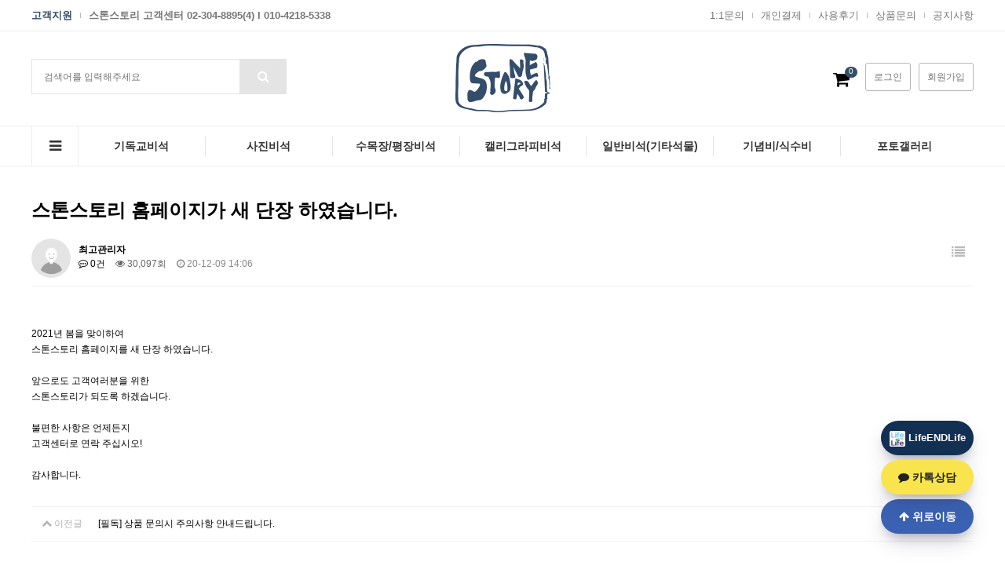

--- FILE ---
content_type: text/html; charset=utf-8
request_url: http://shoptp8.maxidc.net/bbs/board.php?bo_table=notice&wr_id=1
body_size: 10237
content:
<!doctype html>
<html lang="ko">
<head>
<meta charset="utf-8">
<script type="text/javascript" src="https://wcs.naver.net/wcslog.js"></script>
<script type="text/javascript">
    if(!wcs_add) var wcs_add = {};
    wcs_add["wa"] = "s_1f0c8a9ef41f";
    wcs.inflow("stonestory.co.kr");
</script>
<meta http-equiv="imagetoolbar" content="no">
<meta http-equiv="X-UA-Compatible" content="IE=edge">
<title>스톤스토리 홈페이지가 새 단장 하였습니다. > 공지사항 | 스톤스토리</title>

<link rel="stylesheet" href="http://shoptp8.maxidc.net/theme/basic/css/default_shop.css?ver=191202">
<link rel="stylesheet" href="http://shoptp8.maxidc.net/js/font-awesome/css/font-awesome.min.css?ver=191202">
<link rel="stylesheet" href="http://shoptp8.maxidc.net/js/owlcarousel/owl.carousel.css?ver=191202">
<link rel="stylesheet" href="http://shoptp8.maxidc.net/theme/basic/skin/outlogin/shop_side/style.css?ver=191202">
<link rel="stylesheet" href="http://shoptp8.maxidc.net/theme/basic/skin/shop/basic/style.css?ver=191202">
<link rel="stylesheet" href="http://shoptp8.maxidc.net/skin/board/basic/style.css?ver=191202">
<link rel="stylesheet" href="http://shoptp8.maxidc.net/theme/basic/skin/latest/notice/style.css?ver=191202">
<!--[if lte IE 8]>
<script src="http://shoptp8.maxidc.net/js/html5.js"></script>
<![endif]-->
<script>
// 자바스크립트에서 사용하는 전역변수 선언
var g5_url       = "http://shoptp8.maxidc.net";
var g5_bbs_url   = "http://shoptp8.maxidc.net/bbs";
var g5_is_member = "";
var g5_is_admin  = "";
var g5_is_mobile = "";
var g5_bo_table  = "notice";
var g5_sca       = "";
var g5_editor    = "";
var g5_cookie_domain = "";
var g5_theme_shop_url = "http://shoptp8.maxidc.net/theme/basic/shop";
var g5_shop_url = "http://shoptp8.maxidc.net/shop";
</script>
<script src="http://shoptp8.maxidc.net/js/jquery-1.12.4.min.js?ver=191202"></script>
<script src="http://shoptp8.maxidc.net/js/jquery-migrate-1.4.1.min.js?ver=191202"></script>
<script src="http://shoptp8.maxidc.net/js/jquery.shop.menu.js?ver=191202"></script>
<script src="http://shoptp8.maxidc.net/js/common.js?ver=191202"></script>
<script src="http://shoptp8.maxidc.net/js/wrest.js?ver=191202"></script>
<script src="http://shoptp8.maxidc.net/js/placeholders.min.js?ver=191202"></script>
<script src="http://shoptp8.maxidc.net/js/owlcarousel/owl.carousel.min.js?ver=191202"></script>
<script src="http://shoptp8.maxidc.net/js/jquery.bxslider.js?ver=191202"></script>
</head>
<body>

<meta name="viewport" content="width=device-width, initial-scale=1">
	<link rel="stylesheet" type="text/css" href="http://shoptp8.maxidc.net/css/style_responsive_teb.css" media="screen and (max-width:1099px)"> 
	<link rel="stylesheet" type="text/css" href="http://shoptp8.maxidc.net/css/style_responsive.css" media="screen and (max-width:768px)"> 

<script src="http://shoptp8.maxidc.net/js/swiper.js"></script>
<script src="http://shoptp8.maxidc.net/js/swiper.min.js"></script>
<!--<link rel="stylesheet" type="text/css" href="http://shoptp8.maxidc.net/css/swiper.css" media="all">-->
<link rel="stylesheet" type="text/css" href="http://shoptp8.maxidc.net/css/swiper.min.css" media="all">
<link rel="stylesheet" type="text/css" href="http://shoptp8.maxidc.net/css/jquery.bxslider.css" media="all">

<!-- 상단 시작 { -->
<div id="hd">
    <h1 id="hd_h1">스톤스토리 홈페이지가 새 단장 하였습니다. > 공지사항</h1>
    <div id="skip_to_container"><a href="#container">본문 바로가기</a></div>

         
	 <div class="topBar">
		<img src="/img/top_ban.png" alt="" />
	 </div>
	<div id="tnb">
    	<div class="inner">
			
    		<ul id="hd_define">
    			<li><a href="http://shoptp8.maxidc.net/">고객지원</a></li>
    			<li class="active"><a href="http://shoptp8.maxidc.net/shop/">스톤스토리 고객센터 02-304-8895(4) I 010-4218-5338</a></li>
    		</ul>
			<ul id="hd_qnb">
	           <!-- <li><a href="http://shoptp8.maxidc.net/bbs/faq.php">FAQ</a></li> -->
	            <li><a href="http://shoptp8.maxidc.net/bbs/qalist.php">1:1문의</a></li>
	            <!--<li><a href="http://shoptp8.maxidc.net/bbs/board.php?bo_table=gallery">포토갤러리</a></li>-->
	            <li><a href="http://shoptp8.maxidc.net/shop/personalpay.php">개인결제</a></li>
	            <li><a href="http://shoptp8.maxidc.net/shop/itemuselist.php">사용후기</a></li> 
	            <li><a href="http://shoptp8.maxidc.net/shop/itemqalist.php">상품문의</a></li>
				<li class="bd"><a href="http://shoptp8.maxidc.net/bbs/board.php?bo_table=notice">공지사항</a></li>
	        </ul>
		</div>
	</div>
	
	
    <div id="hd_wrapper">
      
		
		<div class="hd_sch_wr">
	        <fieldset id="hd_sch">
	            <legend>쇼핑몰 전체검색</legend>
	            <form name="frmsearch1" action="http://shoptp8.maxidc.net/shop/search.php" onsubmit="return search_submit(this);">
	            <label for="sch_str" class="sound_only">검색어<strong class="sound_only"> 필수</strong></label>
	            <input type="text" style="color:#000"name="q" value="" id="sch_str" required placeholder="검색어를 입력해주세요">
	            <button type="submit" id="sch_submit" value="검색"><i class="fa fa-search" aria-hidden="true"></i><span class="sound_only">검색</span></button>
	            </form>
	            <script>
	            function search_submit(f) {
	                if (f.q.value.length < 2) {
	                    alert("검색어는 두글자 이상 입력하십시오.");
	                    f.q.select();
	                    f.q.focus();
	                    return false;
	                }
	                return true;
	            }
	            </script>
	        </fieldset>
		</div>
        <!-- 쇼핑몰 배너 시작 { -->
                <!-- } 쇼핑몰 배너 끝 -->
		 <div id="m_nav">
				<ul>
					<li id="mquick"><i class="fa fa-bars" aria-hidden="true"></i> </li>
				</ul>
		</div> 
		
		
			<div class="m_q">
				<div class="m_close"><</div>
				<div class="m_menu">
					<div class="seid_cat">
						<div class="logo_mbox">
							<img src="/data/common/logo_img" alt="" /> <p>스톤스토리</p>
						</div>
						<ul>
							<li class="seid_cat_avitv" title="로그인" onclick="location.href='/bbs/login.php'">로그인</li>
							<li onclick="location.href='/bbs/register.php'" title="회원가입">회원가입</li>
						</ul>
					</div>
					<p class="navcat"><img src="/img/bsimg.png" alt="" /> 카테고리</p>
					<ul class="hd_menu2">
												<li class="m_depth" title="기독교비석" onclick="location.href='/shop/list.php?ca_id=70'"><a href="/shop/list.php?ca_id=70" target="_self" class="">기독교비석</a> <!--<p>VIEW</p>--></li>
												<li class="m_depth" title="사진비석" onclick="location.href='/shop/list.php?ca_id=10'"><a href="/shop/list.php?ca_id=10" target="_self" class="">사진비석</a> <!--<p>VIEW</p>--></li>
												<li class="m_depth" title="수목장/평장비석" onclick="location.href='/shop/list.php?ca_id=20'"><a href="/shop/list.php?ca_id=20" target="_self" class="">수목장/평장비석</a> <!--<p>VIEW</p>--></li>
												<li class="m_depth" title="캘리그라피비석" onclick="location.href='/shop/list.php?ca_id=60'"><a href="/shop/list.php?ca_id=60" target="_self" class="">캘리그라피비석</a> <!--<p>VIEW</p>--></li>
												<li class="m_depth" title="일반비석(기타석물)" onclick="location.href='/shop/list.php?ca_id=40'"><a href="/shop/list.php?ca_id=40" target="_self" class="">일반비석(기타석물)</a> <!--<p>VIEW</p>--></li>
												<li class="m_depth" title="기념비/식수비" onclick="location.href='/shop/list.php?ca_id=50'"><a href="/shop/list.php?ca_id=50" target="_self" class="">기념비/식수비</a> <!--<p>VIEW</p>--></li>
												<li class="m_depth" title="포토갤러리" onclick="location.href='/bbs/board.php?bo_table=gallery'"><a href="/bbs/board.php?bo_table=gallery" target="_self" class="">포토갤러리</a> <!--<p>VIEW</p>--></li>
											</ul>
					<ul class="hd_menu4">
						<li class="m_depth2" onclick="location.href='/bbs/board.php?bo_table=notice'">마이페이지</li>
						<li class="m_depth2" onclick="location.href='/bbs/board.php?bo_table=qa'">나의쇼핑</li>
						<li class="m_depth2" onclick="location.href='/bbs/board.php?bo_table=notice'">공지사항</li>
						<li class="m_depth2" onclick="location.href='/bbs/board.php?bo_table=gallery'">포토갤러리</li>
						<li class="m_depth2" onclick="location.href='http://shoptp8.maxidc.net/shop/itemuselist.php'">상품문의</li>
						<li class="m_depth2" onclick="location.href='http://shoptp8.maxidc.net/shop/itemuselist.php'">사용후기</li>
					</ul>
					
				</div>
			</div>
		<div class="m_bg"></div>
		
		<script>
			$(document).ready(function(){
				$('#mquick').on('click', function(){
					$('.m_bg').show(); 
					$('.m_q').animate({
						left:0
					});  
				});
				$('.m_close').on('click', function(){
					$('.m_bg').hide(); 
					$('.m_q').animate({
						left: '-' + 200 + '%'
								});  
				});
			});
			$('.m_bg').on('click', function(){
					$('.m_bg').hide(); 
					$('.m_q').animate({
						left: '-' + 200 + '%'
								});  
				});
			$('#dep1').click(function(){
				$('.hd_menu2').show();
				$('.hd_menu3').hide();
				$('#dep1').addClass('seid_cat_avitv');
				$('#dep2').removeClass('seid_cat_avitv');
			});
			$('#dep2').click(function(){
				$('.hd_menu3').show();
				$('.hd_menu2').hide();
				$('#dep2').addClass('seid_cat_avitv');
				$('#dep1').removeClass('seid_cat_avitv');
			});
		</script>
		
          <div id="logo">
        	<a href="http://shoptp8.maxidc.net/shop/"><img src="http://shoptp8.maxidc.net/data/common/logo_img" alt="스톤스토리"></a>
			<p>스톤스토리</p>
		</div>
		
        <ul class="hd_login">     
            				<li class="sch_cart" id="click_sch"><a href="#"><i class="fa fa-search" aria-hidden="true"></i><span class="sound_only">검색</span></a></li>
				<li class="shop_cart"><a href="http://shoptp8.maxidc.net/shop/cart.php"><i class="fa fa-shopping-cart" aria-hidden="true"></i><span class="sound_only">장바구니</span><span class="count">0</span></a></li>
            <li class="login"><a href="http://shoptp8.maxidc.net/bbs/login.php?url=%2Fbbs%2Fboard.php%3Fbo_table%3Dnotice%26wr_id%3D1">로그인</a></li>
            <li class="login pcjoin"><a href="http://shoptp8.maxidc.net/bbs/register.php?url=%2Fbbs%2Fboard.php%3Fbo_table%3Dnotice%26wr_id%3D1">회원가입</a></li>
                    </ul>
    </div>
	<script>
$( document ).ready( function() {
        $( '#click_sch' ).click( function() {
          $( '.mobile_sch' ).toggle();
        } );
      } );
	  

	</script>

	<div class="mobile_sch">
				<div class="ms">
	        <fieldset id="hd_sch">
	            <legend>쇼핑몰 전체검색</legend>
	            <form name="frmsearch1" action="http://shoptp8.maxidc.net/shop/search.php" onsubmit="return search_submit(this);">
	            <label for="sch_str" class="sound_only">검색어<strong class="sound_only"> 필수</strong></label>
	            <input type="text" name="q" value="" id="sch_str_m" required placeholder="검색어를 입력해주세요">
	            <button type="submit" id="sch_submit_m" value="검색"><i class="fa fa-search" aria-hidden="true"></i><span class="sound_only">검색</span></button>
	            </form>
	            <script>
	            function search_submit(f) {
	                if (f.q.value.length < 2) {
	                    alert("검색어는 두글자 이상 입력하십시오.");
	                    f.q.select();
	                    f.q.focus();
	                    return false;
	                }
	                return true;
	            }
	            </script>
	        </fieldset>
		</div>
	</div>
	
	<div class="mobile_quick">
		<table>
			<tr>
				<td onclick="location.href='/shop/list.php?ca_id=70'" title="기독교비석">기독교비석</td>
				<td onclick="location.href='/shop/list.php?ca_id=10'" title="사진비석">사진비석</td>
				<td onclick="location.href='/shop/list.php?ca_id=20'" title="수목장/평장비석">수목장/평장비석</td>
            </tr>
            <tr>
                <td onclick="location.href='/shop/list.php?ca_id=60'" title="캘리그라피비석">캘리그라피비석</td>
				<td onclick="location.href='/shop/list.php?ca_id=40'" title="일반비석(기타석물)">일반비석(기타석물)</td>
				<td onclick="location.href='/shop/list.php?ca_id=50'" title="기념비/식수비">기념비/식수비</td>
            </tr>
            <tr>
				<td onclick="location.href='/shop/list.php?ca_id=80'" title="캐릭터비석">캐릭터비석</td>
				<td onclick="location.href='/bbs/board.php?bo_table=gallery'" title="포토갤러리">포토갤러리</td>
			</tr>
		</table>
	</div>
    <div id="hd_menu">
		<div class="menu_in">
			<button type="button" id="menu_open"><i class="fa fa-bars" aria-hidden="true"></i> </button>
			<div id="category">
	<h2>전체메뉴</h2>
    <ul class="cate">
        <li class="cate_li_1">
            <a href="http://shoptp8.maxidc.net/shop/list.php?ca_id=70" class="cate_li_1_a">기독교비석</a>
                    </li>
            <li class="cate_li_1">
            <a href="http://shoptp8.maxidc.net/shop/list.php?ca_id=10" class="cate_li_1_a">사진비석</a>
            <ul class="sub_cate sub_cate1">
                <li class="cate_li_2">
                    <a href="http://shoptp8.maxidc.net/shop/list.php?ca_id=1010">수작업(타공방식)</a>
                </li>
                            <li class="cate_li_2">
                    <a href="http://shoptp8.maxidc.net/shop/list.php?ca_id=1020">포토메탈형</a>
                </li>
            </ul>
        </li>
            <li class="cate_li_1">
            <a href="http://shoptp8.maxidc.net/shop/list.php?ca_id=20" class="cate_li_1_a">수목장/평장비석</a>
            <ul class="sub_cate sub_cate1">
                <li class="cate_li_2">
                    <a href="http://shoptp8.maxidc.net/shop/list.php?ca_id=2010">평장비석(와비형)</a>
                </li>
                            <li class="cate_li_2">
                    <a href="http://shoptp8.maxidc.net/shop/list.php?ca_id=2020">평장비석(판재형)</a>
                </li>
                            <li class="cate_li_2">
                    <a href="http://shoptp8.maxidc.net/shop/list.php?ca_id=2030">평비석(평평한형)</a>
                </li>
            </ul>
        </li>
            <li class="cate_li_1">
            <a href="http://shoptp8.maxidc.net/shop/list.php?ca_id=60" class="cate_li_1_a">캘리그라피비석</a>
            <ul class="sub_cate sub_cate1">
                <li class="cate_li_2">
                    <a href="http://shoptp8.maxidc.net/shop/list.php?ca_id=6010">캘리그라피비석</a>
                </li>
            </ul>
        </li>
            <li class="cate_li_1">
            <a href="http://shoptp8.maxidc.net/shop/list.php?ca_id=40" class="cate_li_1_a">일반비석(기타석물)</a>
            <ul class="sub_cate sub_cate1">
                <li class="cate_li_2">
                    <a href="http://shoptp8.maxidc.net/shop/list.php?ca_id=4010">피와비/표석</a>
                </li>
                            <li class="cate_li_2">
                    <a href="http://shoptp8.maxidc.net/shop/list.php?ca_id=4020">둘레석(가족묘)</a>
                </li>
                            <li class="cate_li_2">
                    <a href="http://shoptp8.maxidc.net/shop/list.php?ca_id=4030">유골함/위패/화병</a>
                </li>
                            <li class="cate_li_2">
                    <a href="http://shoptp8.maxidc.net/shop/list.php?ca_id=4040">간판/현판</a>
                </li>
                            <li class="cate_li_2">
                    <a href="http://shoptp8.maxidc.net/shop/list.php?ca_id=4050">헌화석(상석)</a>
                </li>
            </ul>
        </li>
            <li class="cate_li_1">
            <a href="http://shoptp8.maxidc.net/shop/list.php?ca_id=50" class="cate_li_1_a">기념비/식수비</a>
            <ul class="sub_cate sub_cate1">
                <li class="cate_li_2">
                    <a href="http://shoptp8.maxidc.net/shop/list.php?ca_id=5010">기념비/식수비</a>
                </li>
            </ul>
        </li>
            <li class="cate_li_1">
            <a href="http://shoptp8.maxidc.net/shop/list.php?ca_id=80" class="cate_li_1_a">캐릭터비석</a>
                    </li>
    </ul>
    <button type="button" class="close_btn"><i class="fa fa-times" aria-hidden="true"></i><span class="sound_only">카테고리 닫기</span></button>
</div>
<div id="category_all_bg"></div>
<script>
$(function (){
    var $category = $("#category");

    $("#menu_open").on("click", function() {
        $category.css("display","block");
        $("#category_all_bg").css("display","block");
    });

    $("#category .close_btn, #category_all_bg").on("click", function(){
        $category.css("display","none");
		$("#category_all_bg").css("display","none");
    });
});
$(document).mouseup(function (e){
	var container = $("#category");
	if( container.has(e.target).length === 0)
	container.hide();
});
</script>
			<ul class="hd_menu">
			
								<li class="depth1Set" title="기독교비석"><a href="/shop/list.php?ca_id=70" target="_self" class="">기독교비석</a></li>
								<li class="depth1Set" title="사진비석"><a href="/shop/list.php?ca_id=10" target="_self" class="">사진비석</a></li>
								<li class="depth1Set" title="수목장/평장비석"><a href="/shop/list.php?ca_id=20" target="_self" class="">수목장/평장비석</a></li>
								<li class="depth1Set" title="캘리그라피비석"><a href="/shop/list.php?ca_id=60" target="_self" class="">캘리그라피비석</a></li>
								<li class="depth1Set" title="일반비석(기타석물)"><a href="/shop/list.php?ca_id=40" target="_self" class="">일반비석(기타석물)</a></li>
								<li class="depth1Set" title="기념비/식수비"><a href="/shop/list.php?ca_id=50" target="_self" class="">기념비/식수비</a></li>
								<li class="depth1Set" title="포토갤러리"><a href="/bbs/board.php?bo_table=gallery" target="_self" class="">포토갤러리</a></li>
							</ul>
		</div> 
    </div> 
</div>
<!-- } 상단 끝 -->
<style>
      .jbFixed {
        position: fixed !important;
        top: 0px;
		    z-index: 999;
			background: #fff;
      }
    </style>
<script>
	$( document ).ready( function() {
        var jbOffset = $( '#hd_menu' ).offset();
        $( window ).scroll( function() {
          if ( $( document ).scrollTop() > jbOffset.top ) {
            $( '#hd_menu' ).addClass( 'jbFixed' );
          }
          else {
            $( '#hd_menu' ).removeClass( 'jbFixed' );
          }
        });
      } );
</script>

<div id="side_menu">
	<ul id="quick">
		<li><button class="btn_sm_cl1 btn_sm"><i class="fa fa-user-o" aria-hidden="true"></i><span class="qk_tit">마이메뉴</span></button></li>
		<li><button class="btn_sm_cl2 btn_sm"><i class="fa fa-archive" aria-hidden="true"></i><span class="qk_tit">오늘 본 상품</span></button></li>
		<li><button class="btn_sm_cl3 btn_sm"><i class="fa fa-shopping-cart" aria-hidden="true"></i><span class="qk_tit">장바구니</span></button></li>
		<li><button class="btn_sm_cl4 btn_sm"><i class="fa fa-heart-o" aria-hidden="true"></i><span class="qk_tit">위시리스트</span></button></li>
    </ul>
    <button type="button" id="top_btn"><i class="fa fa-arrow-up" aria-hidden="true"></i><span class="sound_only">상단으로</span></button>
    <div id="tabs_con">
	    <div class="side_mn_wr1 qk_con">
	    	<div class="qk_con_wr">
	    		
<!-- 로그인 전 아웃로그인 시작 { -->
<section id="s_ol_before" class="s_ol">
	<div id="s_ol_be_cate">
    	<h2><span class="sound_only">회원</span>로그인</h2>
    	<a href="http://shoptp8.maxidc.net/bbs/register.php" class="join">회원가입</a>
    </div>
    <form name="foutlogin" action="http://shoptp8.maxidc.net/bbs/login_check.php" onsubmit="return fhead_submit(this);" method="post" autocomplete="off">
    <fieldset>
        <div class="ol_wr">
            <input type="hidden" name="url" value="%2Fbbs%2Fboard.php%3Fbo_table%3Dnotice%26wr_id%3D1">
            <label for="ol_id" id="ol_idlabel" class="sound_only">회원아이디<strong>필수</strong></label>
            <input type="text" id="ol_id" name="mb_id" required maxlength="20" placeholder="아이디">
            <label for="ol_pw" id="ol_pwlabel" class="sound_only">비밀번호<strong>필수</strong></label>
            <input type="password" name="mb_password" id="ol_pw" required maxlength="20" placeholder="비밀번호">
            <input type="submit" id="ol_submit" value="로그인" class="btn_b02">
        </div>
        <div class="ol_auto_wr"> 
            <div id="ol_auto" class="chk_box">
                <input type="checkbox" name="auto_login" value="1" id="auto_login" class="selec_chk">
                <label for="auto_login" id="auto_login_label"><span></span>자동로그인</label>
            </div>
            <div id="ol_svc">
                <a href="http://shoptp8.maxidc.net/bbs/password_lost.php" id="ol_password_lost">정보찾기</a>
            </div>
        </div>
        
    </fieldset>
    </form>
</section>

<script>
$omi = $('#ol_id');
$omp = $('#ol_pw');
$omi_label = $('#ol_idlabel');
$omi_label.addClass('ol_idlabel');
$omp_label = $('#ol_pwlabel');
$omp_label.addClass('ol_pwlabel');

$(function() {

    $("#auto_login").click(function(){
        if ($(this).is(":checked")) {
            if(!confirm("자동로그인을 사용하시면 다음부터 회원아이디와 비밀번호를 입력하실 필요가 없습니다.\n\n공공장소에서는 개인정보가 유출될 수 있으니 사용을 자제하여 주십시오.\n\n자동로그인을 사용하시겠습니까?"))
                return false;
        }
    });
});

function fhead_submit(f)
{
    return true;
}
</script>
<!-- } 로그인 전 아웃로그인 끝 -->
		        <ul class="side_tnb">
		        						<li><a href="http://shoptp8.maxidc.net/shop/orderinquiry.php">주문내역</a></li>
					<li><a href="http://shoptp8.maxidc.net/bbs/faq.php">FAQ</a></li>
		            <li><a href="http://shoptp8.maxidc.net/bbs/qalist.php">1:1문의</a></li>
		            <li><a href="http://shoptp8.maxidc.net/shop/personalpay.php">개인결제</a></li>
		            <li><a href="http://shoptp8.maxidc.net/shop/itemuselist.php">사용후기</a></li>
		            <li><a href="http://shoptp8.maxidc.net/shop/itemqalist.php">상품문의</a></li>
		            <li><a href="http://shoptp8.maxidc.net/shop/couponzone.php">쿠폰존</a></li>
		        </ul>
	        		    		<button type="button" class="con_close"><i class="fa fa-times-circle" aria-hidden="true"></i><span class="sound_only">나의정보 닫기</span></button>
	    	</div>
	    </div>
	    <div class="side_mn_wr2 qk_con">
	    	<div class="qk_con_wr">
	        	
<!-- 오늘 본 상품 시작 { -->
<div id="stv">
    <h2 class="s_h2">오늘 본 상품 <span>0</span></h2>

    
    <p class="li_empty">없음</p>

    </div>

<script src="http://shoptp8.maxidc.net/js/scroll_oldie.js"></script>
<!-- } 오늘 본 상품 끝 -->	    		<button type="button" class="con_close"><i class="fa fa-times-circle" aria-hidden="true"></i><span class="sound_only">오늘 본 상품 닫기</span></button>
	    	</div>
	    </div>
	    <div class="side_mn_wr3 qk_con">
	    	<div class="qk_con_wr">
	        	
<!-- 장바구니 간략 보기 시작 { -->
<aside id="sbsk" class="sbsk">
    <h2 class="s_h2">장바구니 <span class="cart-count">0</span></h2>
    <form name="skin_frmcartlist" id="skin_sod_bsk_list" method="post" action="http://shoptp8.maxidc.net/shop/cartupdate.php">
    <ul>
    <li class="li_empty">장바구니 상품 없음</li>
    </ul>
        <a href="http://shoptp8.maxidc.net/shop/cart.php" class="go_cart">전체보기</a>
    </form>
</aside>
<script>
jQuery(function ($) {
    $("#sbsk").on("click", ".cart_del", function(e) {
        e.preventDefault();

        var it_id = $(this).data("it_id");
        var $wrap = $(this).closest("li");

        $.ajax({
            url: g5_theme_shop_url+"/ajax.action.php",
            type: "POST",
            data: {
                "it_id" : it_id,
                "action" : "cart_delete"
            },
            dataType: "json",
            async: true,
            cache: false,
            success: function(data, textStatus) {
                if(data.error != "") {
                    alert(data.error);
                    return false;
                }

                $wrap.remove();
            }
        });
    });
});
</script>
<!-- } 장바구니 간략 보기 끝 -->

	    		<button type="button" class="con_close"><i class="fa fa-times-circle" aria-hidden="true"></i><span class="sound_only">장바구니 닫기</span></button>
	    	</div>
	    </div>
	    <div class="side_mn_wr4 qk_con">
	    	<div class="qk_con_wr">
	        	
<!-- 위시리스트 간략 보기 시작 { -->
<aside id="wish" class="side-wish">
    <h2 class="s_h2">위시리스트 <span>0</span></h2>
    <ul>
    <li class="li_empty">위시리스트 없음</li>
    </ul>
</aside>
<!-- } 위시리스트 간략 보기 끝 -->
	    		<button type="button" class="con_close"><i class="fa fa-times-circle" aria-hidden="true"></i><span class="sound_only">위시리스트 닫기</span></button>
	    	</div>
	    </div>
    </div>
</div>
<script>
jQuery(function ($){
	$(".btn_member_mn").on("click", function() {
        $(".member_mn").toggle();
        $(".btn_member_mn").toggleClass("btn_member_mn_on");
    });
    
    var active_class = "btn_sm_on",
        side_btn_el = "#quick .btn_sm",
        quick_container = ".qk_con";

    $(document).on("click", side_btn_el, function(e){
        e.preventDefault();

        var $this = $(this);
        
        if (!$this.hasClass(active_class)) {
            $(side_btn_el).removeClass(active_class);
            $this.addClass(active_class);
        }

        if( $this.hasClass("btn_sm_cl1") ){
            $(".side_mn_wr1").show();
        } else if( $this.hasClass("btn_sm_cl2") ){
            $(".side_mn_wr2").show();
        } else if( $this.hasClass("btn_sm_cl3") ){
            $(".side_mn_wr3").show();
        } else if( $this.hasClass("btn_sm_cl4") ){
            $(".side_mn_wr4").show();
        }
    }).on("click", ".con_close", function(e){
        $(quick_container).hide();
        $(side_btn_el).removeClass(active_class);
    });

    $(document).mouseup(function (e){
        var container = $(quick_container),
            mn_container = $(".shop_login");
        if( container.has(e.target).length === 0){
            container.hide();
            $(side_btn_el).removeClass(active_class);
        }
        if( mn_container.has(e.target).length === 0){
            $(".member_mn").hide();
            $(".btn_member_mn").removeClass("btn_member_mn_on");
        }
    });

    $("#top_btn").on("click", function() {
        $("html, body").animate({scrollTop:0}, '500');
        return false;
    });
});
</script>
<!-- 전체 콘텐츠 시작 { -->
<div id="wrapper" class="is_community">
<div id="container">

<script src="http://shoptp8.maxidc.net/js/viewimageresize.js"></script>

<!-- 게시물 읽기 시작 { -->

<article id="bo_v" style="width:100%">
    <header>
        <h2 id="bo_v_title">
                        <span class="bo_v_tit">
            스톤스토리 홈페이지가 새 단장 하였습니다.</span>
        </h2>
    </header>

    <section id="bo_v_info">
        <h2>페이지 정보</h2>
        <div class="profile_info">
        	<div class="pf_img"><img src="http://shoptp8.maxidc.net/img/no_profile.gif" alt="profile_image"></div>
        	<div class="profile_info_ct">
        		<span class="sound_only">작성자</span> <strong><span class="sv_member">최고관리자</span></strong><br>
       		 	<span class="sound_only">댓글</span><strong><a href="#bo_vc"> <i class="fa fa-commenting-o" aria-hidden="true"></i> 0건</a></strong>
        		<span class="sound_only">조회</span><strong><i class="fa fa-eye" aria-hidden="true"></i> 30,097회</strong>
        		<strong class="if_date"><span class="sound_only">작성일</span><i class="fa fa-clock-o" aria-hidden="true"></i> 20-12-09 14:06</strong>
    		</div>
    	</div>

    	<!-- 게시물 상단 버튼 시작 { -->
	    <div id="bo_v_top">
	        
	        <ul class="btn_bo_user bo_v_com">
				<li><a href="http://shoptp8.maxidc.net/bbs/board.php?bo_table=notice" class="btn_b01 btn" title="목록"><i class="fa fa-list" aria-hidden="true"></i><span class="sound_only">목록</span></a></li>
	            	            	        		        </ul>
	        <script>

            jQuery(function($){
                // 게시판 보기 버튼 옵션
				$(".btn_more_opt.is_view_btn").on("click", function(e) {
                    e.stopPropagation();
				    $(".more_opt.is_view_btn").toggle();
				})
;
                $(document).on("click", function (e) {
                    if(!$(e.target).closest('.is_view_btn').length) {
                        $(".more_opt.is_view_btn").hide();
                    }
                });
            });
            </script>
	        	    </div>
	    <!-- } 게시물 상단 버튼 끝 -->
    </section>

    <section id="bo_v_atc">
        <h2 id="bo_v_atc_title">본문</h2>
        <div id="bo_v_share">
        		        	    </div>

        <div id="bo_v_img">
</div>

        <!-- 본문 내용 시작 { -->
        <div id="bo_v_con">2021년 봄을 맞이하여<br/>스톤스토리 홈페이지를 새 단장 하였습니다.<br/><br/>앞으로도 고객여러분을 위한<br/>스톤스토리가 되도록 하겠습니다.<br/><br/>불편한 사항은 언제든지<br/>고객센터로 연락 주십시오!<br/><br/>감사합니다.</div>
                <!-- } 본문 내용 끝 -->

        

        <!--  추천 비추천 시작 { -->
                <!-- }  추천 비추천 끝 -->
    </section>

    
    
        
        <ul class="bo_v_nb">
        <li class="btn_prv"><span class="nb_tit"><i class="fa fa-chevron-up" aria-hidden="true"></i> 이전글</span><a href="http://shoptp8.maxidc.net/bbs/board.php?bo_table=notice&amp;wr_id=6">[필독] 상품 문의시 주의사항 안내드립니다.</a> <span class="nb_date">21.03.04</span></li>            </ul>
    
    
<script>
// 글자수 제한
var char_min = parseInt(0); // 최소
var char_max = parseInt(0); // 최대
</script>
<button type="button" class="cmt_btn"><span class="total"><b>댓글</b> 0</span><span class="cmt_more"></span></button>
<!-- 댓글 시작 { -->
<section id="bo_vc">
    <h2>댓글목록</h2>
        <p id="bo_vc_empty">등록된 댓글이 없습니다.</p>
</section>
<!-- } 댓글 끝 -->

<!-- } 댓글 쓰기 끝 -->
<script>
jQuery(function($) {            
    //댓글열기
    $(".cmt_btn").click(function(e){
        e.preventDefault();
        $(this).toggleClass("cmt_btn_op");
        $("#bo_vc").toggle();
    });
});
</script><script src="http://shoptp8.maxidc.net/js/md5.js"></script>
</article>
<!-- } 게시판 읽기 끝 -->

<script>

function board_move(href)
{
    window.open(href, "boardmove", "left=50, top=50, width=500, height=550, scrollbars=1");
}
</script>

<script>
$(function() {
    $("a.view_image").click(function() {
        window.open(this.href, "large_image", "location=yes,links=no,toolbar=no,top=10,left=10,width=10,height=10,resizable=yes,scrollbars=no,status=no");
        return false;
    });

    // 추천, 비추천
    $("#good_button, #nogood_button").click(function() {
        var $tx;
        if(this.id == "good_button")
            $tx = $("#bo_v_act_good");
        else
            $tx = $("#bo_v_act_nogood");

        excute_good(this.href, $(this), $tx);
        return false;
    });

    // 이미지 리사이즈
    $("#bo_v_atc").viewimageresize();
});

function excute_good(href, $el, $tx)
{
    $.post(
        href,
        { js: "on" },
        function(data) {
            if(data.error) {
                alert(data.error);
                return false;
            }

            if(data.count) {
                $el.find("strong").text(number_format(String(data.count)));
                if($tx.attr("id").search("nogood") > -1) {
                    $tx.text("이 글을 비추천하셨습니다.");
                    $tx.fadeIn(200).delay(2500).fadeOut(200);
                } else {
                    $tx.text("이 글을 추천하셨습니다.");
                    $tx.fadeIn(200).delay(2500).fadeOut(200);
                }
            }
        }, "json"
    );
}
</script>
<!-- } 게시글 읽기 끝 --><style>
.intro_weblink {text-align: center;	width: 100%;	position: relative;    height: auto;    display: table;    margin-bottom: 50px;}
.title_line {	width: 100%;    border-top: 1px solid #e6e6e6;    position: absolute;    top: 20px;	z-index: 8;}
.intro_title {	text-align: center;}
.intro_title p {	border: 1px solid #ddd;    background: #fff;    width: 290px;    padding: 7px 0;    border-radius: 10px;    margin: 0 auto;    font-weight: 700;    color: #333;	position: relative;	z-index: 9;}
.weblink_list ul li {list-style: none; display: inline-block; width: 219px; height: 130px; overflow: hidden;}
.weblink_list ul {margin:30px 0;padding:0;}
.weblink_list ul li img {width: 100%;}
</style>

<div class="inner">

<div class="intro_weblink">
			<div class="intro_title">
				<p>스톤스토리와 함께하는 기업</p>
				<div class="title_line"></div>
			<div class="weblink_list">
				<ul>
					<li><a href="http://www.라이프앤드라이프.com" target="_blank"><img src="/img/banner_bg00.jpg" alt="" /></a></li>
					<li><a href="http://www.whb.or.kr/"><img src="/img/banner_bg01.jpg" alt="" /></a></li>
					<!--<li><a href="https://www.christiantoday.co.kr/"><img src="/img/banner_bg02.jpg" alt="" /></a></li>-->
					<li><a href="http://www.jeonham.org/"><img src="/img/banner_bg03.jpg" alt="" /></a></li>
					<li><a href="http://www.hifamily.org/"><img src="/img/banner_bg04.jpg" alt="" /></a></li>
					<li><a href="http://hapoom.co.kr/"><img src="/img/banner_bg05.jpg" alt="" /></a></li>
				</ul>
			</div>
		</div>
		</div>
		
	<div class="foot_banner">
		<ul>
			<li onclick="location.href='/bbs/board.php?bo_table=free'">
					<div class="foot_quick">
						<div class="item-img2">
							<img src="/img/foot_img1.png" alt="img" />
						</div>
						<div class="item_txt2">
							<div class="item_line"></div>
							<h1>STONE EVENT</h1>
							<h3>스톤스토리 이벤트</h3>
						</div>
					</div>
			</li>
			<li onclick="location.href='/bbs/content.php?co_id=quick'">
					<div class="foot_quick">
						<div class="item-img2">
							<img src="/img/foot_img2.png" alt="img" />
						</div>
						<div class="item_txt2">
							<div class="item_line"></div>
							<h1>STONE SHIPPING</h1>
							<h3>무료/배송/교환 안내</h3>
						</div>
					</div>
			</li>
			<li onclick="location.href='/shop/mypage.php'">
					<div class="foot_quick">
						<div class="item-img2">
							<img src="/img/foot_img3.png" alt="img" />
						</div>
						<div class="item_txt2">
							<div class="item_line"></div>
							<h1>STONE DELIVERY</h1>
							<h3>주문배송조회</h3>
						</div>
					</div>
			</li>
			<li onclick="location.href='/shop/itemqalist.php'">
					<div class="foot_quick">
						<div class="item-img2">
							<img src="/img/foot_img4.png" alt="img" />
						</div>
						<div class="item_txt2">
							<div class="item_line"></div>
							<h1>STONE SUPPORT</h1>
							<h3>나의 문의 내역</h3>
						</div>
					</div>
			</li>
		</ul>
	</div>
</div>

        </div>  <!-- } .shop-content 끝 -->
	</div>      <!-- } #container 끝 -->
</div>
<!-- } 전체 콘텐츠 끝 -->

<div class="ft_top">
	<div class="inner">
		<ul>
			<li><a href="http://shoptp8.maxidc.net/bbs/content.php?co_id=privacy">개인정보처리방침</a></li>
			<li class="liLine">I</li>
			<li><a href="http://shoptp8.maxidc.net/bbs/content.php?co_id=provision">서비스이용약관</a></li>
		</ul>
	</div>
</div>

<!-- 하단 시작 { -->
<div id="ft">
    <div id="ft_wr">
		<div class="foot_section">
			<ul class="cust1">
				<li>고객상담안내</li>
				<li>02-304-8895(4) / 010-4218-5338</li>
				<li>평일 오전 10:00 ~ 오후 6:00 / 점심시간 오후 12:00 ~ 오후 1:00<br>
				토 / 일 / 공휴일 휴무</li>
				<li>자세한 교환·반품절차 안내는 문의란 및 공지사항을 참고해주세요</li>
			</ul>
		<ul class="cust2">
				<li>무통장계좌안내</li>
				<li>농협 301-0200-8648-41<br>
				예금주 : 스톤스토리(김경윤)</li>
			</ul>
			<ul class="cust3">
				<li>빠른서비스</li>
				<li><a href="http://shoptp8.maxidc.net/bbs/login.php?url=%2Fbbs%2Fboard.php%3Fbo_table%3Dnotice%26wr_id%3D1">로그인</a> / <a href="http://shoptp8.maxidc.net/bbs/register.php">회원가입</a><br>
				<a href="http://shoptp8.maxidc.net/bbs/shop/wishlist.php">관심상품</a><br>
				<a href="http://shoptp8.maxidc.net/bbs/shop/cart.php">장바구니</a><br>
				<a href="http://shoptp8.maxidc.net/bbs/shop/orderinquiry.php">주문조회</a><br>
				<a href="http://shoptp8.maxidc.net/bbs/shop/mypage.php">마이페이지</a></li>
			</ul>
			
		</div>
		<div class="cust4">
				<!-- 커뮤니티 최신글 시작 { -->
				<section id="sidx_lat">
					
<div class="notice ft_cnt">
    <h2><a href="http://shoptp8.maxidc.net/bbs/board.php?bo_table=notice">공지사항</a></h2>
    <ul>
            <li>
            <a href="https://stonestory.co.kr/bbs/board.php?bo_table=notice&amp;wr_id=7">[이벤트] 포토리뷰를 올려주시는 모든 분들께 선물을 드…</a>        </li>
            <li>
            <a href="https://stonestory.co.kr/bbs/board.php?bo_table=notice&amp;wr_id=6">[필독] 상품 문의시 주의사항 안내드립니다.</a>        </li>
            <li>
            <a href="https://stonestory.co.kr/bbs/board.php?bo_table=notice&amp;wr_id=1">스톤스토리 홈페이지가 새 단장 하였습니다.</a>        </li>
            </ul>
</div>
				</section>
				<!-- } 커뮤니티 최신글 끝 -->
			</div>
    </div>
</div>
 <div id="ft_company" class="ft_cnt">
	<div class="inner">
		<p class="ft_info">
			<span><b>COMPANY&nbsp; </b> 스톤스토리</span>&emsp;
			<span><b>ADDRESS&nbsp;  </b> 서울특별시 강동구 고덕비즈밸리로 26 강동U1센터 A동705호</span>  &nbsp
			<span><b>공장 </b>경기도 포천시 영일로 676</span><br>
			<span><b>BUSINESS LICENSE&nbsp;  </b> 239-15-00131</span>&emsp;
			<span><b>OWNER&nbsp;  </b> 김경윤</span>&emsp;
			<span><b>TEL&nbsp;  </b> <!--010-4218-5338-->02-304-8895(4)</span>&emsp;
			<!--<span><b>FAX&nbsp;  </b> </span>-->
			<!-- <span><b>운영자</b> 최고관리자</span><br> -->
			<br>
			<span><b>이메일&nbsp; </b> kkyun567@gmail.com</span>&emsp;
			<span><b>통신판매업신고번호&nbsp; </b> 2025-서울강동-1236</span>&emsp;
			<span><b>개인정보 보호책임자&nbsp; </b> 이효진</span>
			<a href="https://www.ftc.go.kr/bizCommPop.do?wrkr_no=2391500131&apv_perm_no=" target="_blank" style="padding: 10px; background: #e8e8e8; border-radius: 20px; color: #8c8c8c; margin-left: 7px;">사업자정보확인</a>
					</p>
		<div class="esimg">
		<img src="/img/escrow.png" alt="" />
		<div class="custcs">
			<ul>
				<li><img src="/img/sp1.png" alt="" /></li>
				<li><img src="/img/sp2.png" alt="" /></li>
				<li><img src="/img/sp3.png" alt="" /></li>
			</ul>
		</div>
	</div>
		 <div id="ft_copy">Copyright &copy; 2020 스톤스토리. All Rights Reserved.</div>
	</div>
</div>

<div class="fixed_btn">
    <a href="javascript:void(0)" id="top" class="fb_top"><i class="fa fa-arrow-up" aria-hidden="true"></i> <span>위로이동</span></a>
    <a href="javascript:void(0)" onclick="kakaoChatStart()" class="fb_kakao"><i class="fa fa-comment" aria-hidden="true"></i> <span>카톡상담</span></a>
	<a href="https://lifeendlife.com/" class="fb_dog" target="_blank">
		<img src="/img/lifeendlife_icon.png" alt="LifeENDLife 아이콘" style="width:20px; height:20px; vertical-align:middle;">
		<span>LifeENDLife</span>
	</a>
</div>

<!-- 카카오톡 채널 스크립트 -->
<script src="//developers.kakao.com/sdk/js/kakao.min.js"></script>
<script type='text/javascript'>
    Kakao.init('a207d3f756f0ccc43e2b82af71bcc28c'); // 사용할 앱의 JavaScript키를 입력해 주세요.
    function kakaoChatStart() {
        Kakao.Channel.chat({
            channelPublicId: '_izWJb' // 카카오톡 채널 홈 URL에 명시된 ID를 입력합니다.
        });
    }
</script>

<script>
    $("#top").click(function() {
        $("html, body").animate({ scrollTop: 0 }, "slow");
        return false;
    });

</script>



		
<script src="http://shoptp8.maxidc.net/js/sns.js"></script>
<!-- } 하단 끝 -->



<!-- ie6,7에서 사이드뷰가 게시판 목록에서 아래 사이드뷰에 가려지는 현상 수정 -->
<!--[if lte IE 7]>
<script>
$(function() {
    var $sv_use = $(".sv_use");
    var count = $sv_use.length;

    $sv_use.each(function() {
        $(this).css("z-index", count);
        $(this).css("position", "relative");
        count = count - 1;
    });
});
</script>
<![endif]-->


<script type="text/javascript">
    wcs_do();
</script>
</body>
</html>

<!-- 사용스킨 : basic -->


--- FILE ---
content_type: text/css
request_url: http://shoptp8.maxidc.net/theme/basic/skin/latest/notice/style.css?ver=191202
body_size: 556
content:
@charset "utf-8";

/* 새글 스킨 (latest) */
.notice {position:relative;padding:15px 50px!important; width:100%!important}
.notice h2 a {margin-bottom: 17px; font-size: 11px; font-weight: bold; color: #333; letter-spacing: 0.5px;}
.notice li {text-overflow:ellipsis;overflow:hidden;white-space:nowrap;border-bottom:1px solid #e8e8e8}
.notice li a, .notice li.empty_li {color:#8e8e8e;padding:11px 0;display:inline-block}
.notice li .lock_icon {display:inline-block;line-height:14px;width:16px;font-size:0.833em;color:#4f818c;background:#cbe3e8;text-align:center;border-radius:2px;font-size: 12px;border:1px solid #a2c6ce;vertical-align:baseline}
.notice li .new_icon {display:inline-block;line-height:16px;width:16px;font-size:0.833em;color:#ffff00;background:#6db142;text-align:center;margin-right:10px;border-radius:2px;vertical-align:baseline}
.notice .cnt_cm {background:#5c85c1;color:#fff;font-size:11px;height:16px;line-height:16px;padding:0 5px;border-radius:3px;white-space:nowrap;margin-left:5px}
.notice li.empty_li {border-bottom:0;line-height:120px}
.sidx_lat {float: left; padding-left: 48px; margin: 20px 0;width: 100%;}
.notice li:last-child{border-bottom: none!important;}

--- FILE ---
content_type: text/css
request_url: http://shoptp8.maxidc.net/css/style_responsive_teb.css
body_size: 2997
content:
.intro_inner {
	width: auto!important;
}
.slid_img {
	overflow: hidden;
    float: unset!important;
    width: 100%!important;
    height: 200px!important;
}
.slid_txt {
    float: unset!important;
width: 100%!important;}
.intro_slid {height: auto!important}

.intro_title ul {
	padding:0;
}
.intro_imgset li {
    margin: 5px!important;
    width: 47%!important;
}
.intro_imgset li img{
	width: 100%!important;
}
.weblink_l {
    width: 100%!important;
    margin-right: 0!important;
    margin-left: 0!important;
}
.weblink_r {
    width: 100%!important;
    margin-top: 6px!important;
}
.weblink_r ul li {
    width: 50%!important;
    height: 118px!important;
    margin-right: 0!important;
}
.intro_weblink {
	margin-bottom: 30px !important;
}
.shop_icon_soldout  {line-height: 220px;}
.intro_slid {width: 100%!important;}
.slid_txt {padding: 20px!important;}
.slid_txt h1 {font-size: 16px!important;margin:0}
.slid_txt p {font-size: 12px!important;}
.slid_txt h1 span {font-size: 16px!important;}

.inner {width: auto!important;}
.inner2 {width: auto!important;}
#tnb {height: auto!important;}
#hd_qnb {display: none;}
#hd_define {float: unset!important;padding: 4px 0;}
#hd, #wrapper, #ft {min-width: auto !important;}
#hd_pop, #hd_wrapper, #tnb .inner, #gnb .gnb_wrap, #container_wr, #ft_wr {width: auto !important;}
.hd_sch_wr {left: 20px;}
.hd_login {right: 20px;}
#hd_define li a {font-size: 14px;}
.hd_sch_wr {display: none;}
#container {width: 100%;}

.mobile_sch {display:block;padding: 0 10px 10px;}
#sch_str_m{
    float: left;
    width: 90%;
    height: 45px;
    padding-left: 15px;
    border: 1px solid #e4e4e4;
    border-right: 0;
    font-size: 12px;
}
#sch_submit_m {
    float: left;
    width: 10%;
    height: 45px;
    border: 0;
    background: #e4e4e4;
    color: #fff;
    cursor: pointer;
    font-size: 16px;
}
#m_nav {
	display: block;
	position: absolute;
    left: 30px;
    font-size: 24px;
    top: 45px;
    color: #757575;
}
#m_nav button {
	color: #757575;
    padding: 10px;
    border-radius: 3px;
    border: none;
    background: #fff;
    font-size: 32px;
}
#hd_menu {display:none;}
.visu_slid {height: 500px;padding: 0 10px 10px;}
.img-text {text-align: center;margin-top:0;}
.img-text {padding: 0}
.tp1 {font-size: 18px;background: rgb(255 255 255 / 75%);
    padding-top: 10px;}
.tp2 {font-size: 35px; font-weight: 400;    background: rgb(255 255 255 / 75%);
    padding-bottom: 10px; padding: 9px 30px;}
.tp3 {    color: #666;
    font-size: 17px;
    font-weight: 600;
    line-height: 22px;
    padding-top: 0;
	padding: 15px 10px;
    margin-top: 12px;
    margin-bottom: 26px;
    background: rgb(255 255 255 / 75%);
}
.n1 {background-size: 100% 100%;}
.mbg01 {background-size: 150%;background-position: -190px;}
.mbg02 {background-size: 150%;background-position: -190px;}
.mbg03 {background-size: 150%;background-position: -190px;}
.mbg04 {background-size: 150%;background-position: -190px;}
.img-text a {padding: 10px 12px;}
.section_art {height: auto}
.section_art {margin: 0;}
.art_banner {width: 100%; height: 270px; margin-right: 0; border: none;    background-size: 100% 100%;}
.art_banner2 {width: 100%;  height: 270px;border: 3px solid #fff;}
.art_banner:hover{background-size: 100% 100%}
.art_banner2:hover{background-size: 100% 100%}
.art_banner5:hover{background-size: 100% 100%}
.art_banner3:hover{background-size: 100% 100%}
.art_banner8:hover{background-size: 100% 100%}
.art_banner9:hover{background-size: 100% 100%}
.section_ban {display: block;}
.vslide {padding: 160px 70px;}
.vslide a {font-size: 14px; padding: 10px;}
.banner_img5 {top:150px;right: 50px;}
.art_banner7 {width: 100%; height: 330px;margin-right: 0;}
.section_center {width: 100%;float: unset; height: auto; margin-bottom: 20px; margin-left:0;}
.art_banner8 {width: 100%;margin-left: 0;border-right: none;height: 270px;border-bottom: 1px solid #fff;margin-bottom: 0;}
.art_banner9 {width: 100%;margin-left: 0;margin-bottom: 0;height: 270px;}
#logo {padding: 26px 0 0;}
#logo img {height: 70px;}
.art_banner5 {height: 270px;}
.banner_img2 {top: 84px;}
.art_banner3 {height: 270px;}
.sct_wrap h2 {font-size: 18px;}
.sct_wrap header p {font-size: 12px;}
.banner_img4 {right: 32px;}
.art_banner3 {width: 100%;margin-right: 0;border: none;}
.art_banner5 {width: 100%;margin-right: 0;}
.art_banner6 {width: 100%;margin-right: 0; border: none;
    background: url(/img/art_banner_bg2.png) no-repeat;
    background-size: 100%;}
.side_imgbox {margin-bottom: 30px; background:none; padding: 0 2%;}
.side_imgbox img {width: 100%;}
.smt_10 .sct_li {width: 48%; float:unset; display:inline-table; margin-right: 0;margin-bottom: 0;text-align: center;}
.sct_txt2 {min-height: 46px; text-align:center!important}
.textArea2 {margin: 0 auto;}
.sct_prod_cnt{display: none;}
.foot_banner ul li {width: 49%; float: left; display:inline-block;}
.foot_banner ul li::after{display:black; clear:both; content:""}
.foot_quick {width: 100%;}
.foot_banner {padding: 0 2%; box-sizing: border-box; display: table;}
.ft_top {min-width: 100%;}
#ft_company {min-width: 100%;padding: 4%;}
#ft_wr {max-width: 100%;padding: 10px 0 10px;}
.esimg {display: none;}
.cust3 {border-right: none!important;}
#ft_wr .ft_cnt {float: unset;}
#ft_copy {text-align: center;}
.ft_info {text-align: center;}
.smt_10 {margin: 0 !important; text-align: center;}
.textArea2 { width: 100%; padding: 0 4%;box-sizing: border-box;}
.sct_icon { margin: 0 0 10px 0;}
#sidx_lat {display: none;}
.swiper-pagination {display:none;}
.smt_10 .sct_img a {padding: 0 4%}
.sct_wrap {margin: 0 0 30px;}

#mquick {cursor: pointer;}
.m_bg {display: none; width: 100%; height: 100vh; background: #fff; position: fixed; top: 0; left: 0;    z-index: 98; background:rgb(0 0 0 / 71%);}
.m_menu {width: 100%; padding: 0 4%;}
.m_depth {font-size: 15px; font-weight: 700; cursor: pointer; padding: 3% 0;}
.m_depth2 {font-size: 14px; cursor: pointer; padding: 2% 0;}
.m_depth p {float: right; border: 1px solid #ddd; font-size: 10px; padding: 2px 6px; background: #fbfbfb;}
.m_depth:hover a {color: #344d6b;}
.m_close {cursor: pointer; background: #efefef;cursor: pointer; position: absolute; left: 100%; padding: 10px 7px; top: 50%;}
.seid_cat {display: table; width: 100%; height: auto; line-height: 44px; border-bottom: 1px solid #ddd;padding-bottom: 30px;}
.seid_cat ul {width: 100%; padding: 2% 0;box-sizing: border-box; display: table;}
.seid_cat ul li {cursor: pointer; width: 49%;   display: inline-block; float: left; text-align: center;background: #344d6b;  color:#fff; font-weight:700;  font-size: 14px; border-radius: 5px; border: 1px solid #344d6b;}
.seid_cat ul li::after {content: "";display: block;	clear: both;}
.seid_cat ul li:first-child {margin-right: 2%;}
.seid_cat_avitv {	background: #fff!important; color:#344d6b !important;}
.logo_mbox {padding: 4% 0%}
.logo_mbox img {width: 20%;}
.logo_mbox p {float: right; font-size: 14px; font-weight: 600; color: #333;padding-top: 2%}
.hd_menu2 {padding: 0 2%;}
.hd_menu4 {padding: 0 2%;border-top: 1px solid #ddd; margin-top: 50px;padding-top: 20px;}
.smt_10 .sct_clear {
    clear: unset;
}
.navcat {padding: 0 2%; font-size: 20px; font-weight: 600; margin-bottom: 15px; margin-top: 30px;}
.navcat img {height: 28px;vertical-align: top;}
.m_q {
	display: block;
    width: 60%;
    height: 100vh;
    background: #fff;
    position: fixed;
    top: 0;
    left: -200%;
    z-index: 99;
}
.sch_cart a {    font-size: 22px;
    color: #757575;}
.hd_menu3 {display: none;}
.login {display: block;}
.mobile_quick {display: block;}
.mobile_quick table {width: 100%; border-collapse:collapse;}
.mobile_quick table td {width: 33.3%;cursor: pointer;border: 1px solid #e6e6e6; text-align: center; padding: 2% 0; font-weight: 700; font-size: 14px;}
.mobile_quick table td:first-child {border-left:none;}
/* .mobile_quick table td:last-child {border-right:none;} */
.mobile_quick table td:hover {color: #344d6b}
#logo {height: 134px;}
#logo p {display: block; font-weight: 700; margin-top: 6px;}

.visu_slid {display:none;}
.m_visu_slid{display:block;}

.m_visu_slid .bx-pager {bottom: 14px;}
.section_center .bx-pager {top: 10px;}
.mobile_sch {display:none;}
.category_m {width: 100%;
    display: table;
    margin-bottom: 20px;
    margin-top: 10px; }
.category_m ul {padding: 0 1%;text-align: center;}
.category_m ul li{
	width: 48%;
text-align:left;
	display: inline-block;
	padding: 5px;
	cursor: pointer;
}
.category_m ul li p{
    padding: 4% 6%;
    font-size: 15px;
    border-radius: 6px;
	font-weight: 700;
}
.category_m ul li p img {
	float: right;
    height: 8px;
    margin-top: 5px;
}
.category_m ul li:nth-child(1) p {background:#3a4d69; color:#fff;border: 2px solid #3a4d69; }
.category_m ul li:nth-child(2) p {background:#295549; color:#fff;border: 2px solid #295549; }
.category_m ul li:nth-child(3) p {background:#8b9f8f; color:#fff;border: 2px solid #8b9f8f; }
.category_m ul li:nth-child(4) p { border: 2px solid #000;  }
.category_m ul li:nth-child(5) p {background:#817a70; color:#fff;border: 2px solid #817a70; }
.category_m ul li:nth-child(6) p {background:#a26e58; color:#fff;border: 2px solid #a26e58; }
.category_m ul li:nth-child(7) p { background:#a3998e; color:#fff;border: 2px solid #a3998e;}
.category_m ul li:nth-child(8) p {background:#ceb17c; color:#fff;border: 2px solid #ceb17c;}
.category_m ul li:nth-child(9) p {background:#6a7178; color:#fff;border: 2px solid #6a7178;  }
.category_m ul li:nth-child(10) p {background:#619696; color:#fff;border: 2px solid #619696;  }

.shop_login {display:none;}
.hd_login>li {margin: 0 10px;
    line-height: 20px;}
.hd_login .fa-shopping-cart {
    font-size: 24px;
    color: #757575;
}
.muser {display: block; font-size: 24px;cursor:pointer;
    color: #757575;}
	
.register {
    width: 100%;
    padding: 0 4%;
}
#container .register {
    margin: 50px auto 80px;
}
#sct {padding: 0 1%;}
#sct_location {
    right: 0;
    top: 38px;
    z-index: 99;
}
.sct_10 .sct_li{margin-bottom:0}
#sit_pvi_big {float: unset;}
#sit_pvi_thumb {float: unset;}
#sit_pvi_thumb li {float: left;margin: 0 15px 0 0;}
#sit_ov_wrap {   width: 100%;    padding: 30px 2%;}
#sit_pvi {width:40%}
#sit_ov {width: 50%;}
#sit_pvi_big img {width: 100%;}
#sqa_sch { padding: 0 1%;}
#sqa_sch .sch_wr {width: auto;}
.sqa_section {width: 85%;}
.tbl_head03 {padding: 0 1%; width: 100%;}
#sod_bsk #sod_bsk_tot {    margin: 40px 1%;}

.sod_left {
    float: unset;
    width: 100%;
    margin-right: 0;
padding: 0 1%;}
.sod_right {float: unset;
    width: 100%;
    padding: 0 1%;}
	#sod_frm {
    margin-bottom: 60px;
}
#sod_bsk_act {
    margin-bottom: 60px;
}
#sod_fin_no {
margin: 40px 1% 20px;}
#sod_fin_legend {margin: 10px 1%}
button.btn_frmline {
    margin-right: 1%;
}
#smb_my {
    padding: 0 1%;
}
#smb_my_ov {
    float: unset;
        margin: 0 0 30px;
    width: 100%;
    margin-right: 0;
}
#smb_my_list {
    float: unset;
    width: 100%;
}
.mbskin {
    margin: 0;
    width: 100%;
    padding: 0 4%;
}
#mb_login {
    margin: 20px 0 50px;
}
#sod_ws_act .btn02 {border: none;}
.list_02 {padding: 0 1%;}
#sct_sortlst {
margin-top: 14px;}
.tbl_head03 {margin:0 0 10px}
#sod_bsk_act {
 margin-top: 0;   
 margin-bottom: 30px;
}
.section_art {display: none;}
.banner_f {display: none;}
.section_art2 {display:none;}
#click_sch {display: block;}
#cat_count {width: 88%; margin: 0 auto 15px;}
#sct_ct_1 li {width: 45%; margin-bottom: 10px;}
#sct_ct_1 li a {font-size: 13px;}
#sit_rel {display: block;}

#bo_gall .gall_img {height: auto; max-height: unset;}
#bo_gall {padding: 0 4%;}



--- FILE ---
content_type: text/css
request_url: http://shoptp8.maxidc.net/css/style_responsive.css
body_size: 2863
content:
.inner {width: auto!important;}
.inner2 {width: auto!important;}
#tnb {height: auto!important;}
#hd_qnb {display: none;}
#hd_define {float: unset!important;padding: 4px 0;}
#hd, #wrapper, #ft {min-width: auto !important;}
#hd_pop, #hd_wrapper, #tnb .inner, #gnb .gnb_wrap, #container_wr, #ft_wr {width: auto !important;}
.hd_sch_wr {left: 20px;}
.hd_login {right: 20px;}
#hd_define li a {font-size: 14px;}
.hd_sch_wr {display: none;}
#container {width: 100%;}
.sct_txt2 a {font-size: 14px;}
.shop_icon_soldout {
    line-height: 100px;
}
#sch_str_m{
    float: left;
    width: 90%;
    height: 45px;
    padding-left: 15px;
    border: 1px solid #e4e4e4;
    border-right: 0;
    font-size: 12px;
}
#sch_submit_m {
    float: left;
    width: 10%;
    height: 45px;
    border: 0;
    background: #e4e4e4;
    color: #fff;
    cursor: pointer;
    font-size: 16px;
}
#m_nav {
	display: block;
	position: absolute;
    left: 30px;
    font-size: 24px;
    top: 45px;
    color: #757575;
}
#m_nav button {
	color: #757575;
    padding: 10px;
    border-radius: 3px;
    border: none;
    background: #fff;
    font-size: 32px;
}
#hd_menu {display:none;}
.visu_slid {height: 300px;}
.img-text {text-align: center;margin-top:0;}
.img-text {padding: 0}
.tp1 {font-size: 12px;background: rgb(255 255 255 / 75%);
    padding-top: 10px;}
.tp2 {font-size: 17px; font-weight: 400;    background: rgb(255 255 255 / 75%);
    padding-bottom: 10px;}
.tp3 {    color: #666;
    font-size: 12px;
    font-weight: 600;
    line-height: 22px;
    padding-top: 0;
	padding: 5px 10px;
    margin-top: 12px;
    margin-bottom: 26px;
    background: rgb(255 255 255 / 75%);
}
.vslide {
    padding: 80px 70px;
}
.n1 {background-size: 100% 100%;}
.mbg01 {background-size: 150%;background-position: -190px;}
.mbg02 {background-size: 150%;background-position: -190px;}
.mbg03 {background-size: 150%;background-position: -190px;}
.mbg04 {background-size: 150%;background-position: -190px;}
.img-text a {padding: 10px 12px;}
.section_art {height: auto}
.section_art {margin: 0;}
.art_banner {width: 100%; height: 160px; margin-right: 0; border: none;    background-size: 100% 100%;}
.art_banner2 {width: 100%;  height: 160px;border: 3px solid #fff;}
.art_banner:hover{background-size: 100% 100%}
.art_banner2:hover{background-size: 100% 100%}
.art_banner5:hover{background-size: 100% 100%}
.art_banner3:hover{background-size: 100% 100%}
.art_banner8:hover{background-size: 100% 100%}
.art_banner9:hover{background-size: 100% 100%}
.section_ban {display: block;}
.vslide h1 {font-size: 16px;}
.vslide a {font-size: 14px; padding: 10px;}
.banner_img5 {top:150px;}
.banner_img {top: 50px;}
.banner_img img {height: 80px;}
.plus_bt img {display: none;}
.banner_img5 img {height: 70px;}
.banner_img4 img {height: 70px;}
.slepBox2 h2 {font-size: 15px;}
.slepBox3 h2 {font-size: 15px;}
.slepBox2, .slepBox3 {padding: 20px 0 0 28px;}
.art_banner7 {width: 100%; height: 260px;margin-right: 0;}
.section_center {width: 100%; height: 340px; padding: 0; margin-top:0; margin-left:0; margin-right:0;}
.art_banner8 {width: 100%;margin-left: 0;border-right: none;height: 200px;border-bottom: 1px solid #fff;margin-bottom: 0;}
.art_banner9 {width: 100%;margin-left: 0;margin-bottom: 0;height: 160px;}
#logo {padding: 26px 0 0;}
#logo img {height: 70px;}
.vslide h2 {font-size: 24px;}
.art_banner5 {height: 200px;}
.banner_img2 {top: 84px;}
.banner_img2 img {height: 80px;}
.art_banner3 {height: 200px;}
.banner_img3 {top: 74px;}
.sct_wrap h2 {font-size: 18px;}
.sct_wrap header p {font-size: 12px;}
.banner_img3 img {height: 110px;}
.slepBox2 h1 {font-size: 20px;}
.slepBox3 h1 {font-size: 20px;}
.banner_img4 {right: 32px; top:40px;}
.art_banner3 {width: 100%;margin-right: 0;border: none;}
.art_banner5 {width: 100%;margin-right: 0;}
.art_banner6 {width: 100%;margin-right: 0; border: none;
    background: url(/img/art_banner_bg2.png) no-repeat;
    background-size: 100%;height: 200px;}
.banner_img6 {top: 120px;}
.side_imgbox {margin-bottom: 30px;}
.side_imgbox img {width: 100%;}
.smt_10 .sct_li {margin-right: 0;margin-bottom: 14px;text-align: center;}
.sct_txt2 {padding:0; text-align:center!important; padding-bottom: 10px;}
.textArea2 {margin: 0 auto;}
.sct_prod_cnt{display: none;}
.foot_quick {width: 100%;}
.foot_banner {padding: 0 2%; box-sizing: border-box;}
.ft_top {min-width: 100%;}
#ft_company {min-width: 100%;padding: 4%;}
#ft_wr {max-width: 100%;padding: 10px 0 10px;}
.esimg {display: none;}
.foot_section ul {float: left; width: 100%; padding: 0; border-right: none; margin: 10px 0; height: auto; text-align: center;float: unset;}
#ft_wr .ft_cnt {float: unset;}
#ft_copy {text-align: center;}
.ft_info {text-align: center;padding: 0 4%;}
.smt_10 {margin: 0 !important;}
.sct_img a img {width: 100%!important;height: auto;}
.textArea2 { width: 100%; padding: 0 4%;box-sizing: border-box;}
.sct_icon { position: unset;margin-bottom: 10px;}
#sidx_lat {display: none;}
.swiper-pagination {display:none;}
.smt_10 .sct_img a {padding: 0 4%}
.sct_wrap {margin: 0 0 30px;}
.foot_section { padding: 0 10%;}

.m_bg {display: none; width: 100%; height: 100vh; background: #fff; position: fixed; top: 0; left: 0;    z-index: 98; background:rgb(0 0 0 / 71%);}

.seid_cat{line-height: 38px;padding-bottom:20px;}
.navcat{margin-top: 20px;font-size:17px;}
.navcat img {height:25px;}
.hd_menu4 {margin-top: 30px;}
.m_q {
	display: block;
    width: 80%;
    height: 100vh;
    background: #fff;
    position: fixed;
    top: 0;
    left: -200%;
    z-index: 99;
}



.hd_menu3 {display: none;}
.mobile_quick table td {font-size: 12px;    padding: 3% 0;}
.category_m ul li p {font-size: 12px; padding: 6%;}


.foot_banner ul li img {
    height: 24px;
}
.item_txt2 .item_line {
    float: unset;
}
.item-img2 {
    width: 100%;
    float: unset;
    text-align: center;
    padding-top: 0;
    padding-left: 0;
}
.item_txt2 {
    float: unset;
    margin-left: 0;
    margin-top: 0;
    text-align: center;
}
.foot_banner ul li {
    width: 48%;
    float: left;
    display: inline-block;
margin: 3px 3px;}
.item_txt2 .item_line {display:none;}
.login {display: none}
.shop_login {display:none;}
.hd_login>li {margin: 0 10px;
    line-height: 20px;}
.hd_login .fa-shopping-cart {
    font-size: 24px;
    color: #757575;
}
.muser {font-size: 24px;
    color: #757575;}
	
	#container .register {
    margin: 20px auto 50px;
}
#fregister p {
    height: auto;
    line-height: 22px;
    padding: 10px;
}
#fregister p:before{height:63px;}
#fregister p {margin-top: 20px;}
#reg_result {width: 90%;padding: 40px 30px;}
#reg_result p{font-size:12px;}
.btn_confirm_reg {
margin: 0 0 40px;}

#sct_sort {
    float: unset;
    width: 100%;
}
#sct_sort ul {
	width: 100%;
	padding: 0;
}
#sct_lst {display: none;}
#sct_location {display: none;padding: 22px 0 12px;}
#sct {padding: 0 4%;}
.sct_10 {margin: 0 0 50px;}
.sct_10 .sct_li {width: 50%; margin-bottom:0;}
.row-clear {display:none;}
.sct_10 .sct_txt {font-size: 1.2em;margin: 0;}
.sct_10 .sct_basic {font-size: 12px;margin-top: 10px}
#sit_pvi {float: unset;}
#sit_pvi_big img {width: 90%;}
#sct_location.view_location {
float: right!important;}
.view_location .shop_select_to_html .menulist {
    left: unset;
    right: 10px;
}
#sit_ov_wrap {padding:24px 2%;}
#sit_pvi_big #popup_item_image {display:none;}
#sit_pvi_thumb {padding: 20px 4%;}
#sit_ov {width: 100%;
    padding: 0 4%;
    float: unset;}
	#sit_title {font-size: 16px;}
	#sit_hhtml img {width: 100%;}
	#sit_inf div img {width: 100%;}
	#sit_desc {font-size: 12px;margin: 0 0 15px;}
	.sit_ov_tbl th {font-size: 12px;}
	.sit_ov_tbl td {font-size: 12px;}
	.scr_10 .sct_txt {font-size: 10px;}
	.scr_10 .sct_cost {font-size: 12px;}
	.sit_ov_tbl td strong {font-size: 18px;}
	#sit_ov_btn button {width: 40%;}
	.sit_btn_wish {width: 15%;}
	#sit_rel h2 {font-size: 17px;}
	#sit_tab .tab_tit li button {font-size: 12px;    padding: 10px 12px;}
	#sit_inf_open th {padding: 10px; width: 40%; font-size: 10px;}
	#sit_inf_open td {padding: 10px 16px;font-size: 12px;}
	#sit_qa_wbtn a {    padding: 0 10px;    line-height: 35px;	font-weight: 300;    font-size: 12px;}
	#sit_use_wbtn a {    padding: 0 10px;    line-height: 35px;	font-weight: 300;    font-size: 12px;}
	#sit_info {margin-bottom: 20px;}
	.sit_qa_li_title {width: 55%;}
	.sit_qa_dl { width: 44%;}
	#sit_pvi {width:100%}
	#sqa_sch {padding: 0 4%;    width: 100%;}
	#sqa_sch select {width: 20%}
	#sqa_sch .sch_input {
    width: 80%;
}
#sqa_sch .sch_btn {width:10%}
.sqa_section {
    width: 100%;
}
.tbl_head03 {padding: 0 4%;}
.tbl_head03 thead th {font-size: 12px;}

.tbl_head03 th:nth-child(3) {display:none;}
.tbl_head03 th:nth-child(4) {display:none;}
.tbl_head03 th:nth-child(5) {display:none;}
.tbl_head03 th:nth-child(6) {display:none;}
.tbl_head03 th:nth-child(7) {display:none;}


.tbl_head03 td:nth-child(3) {display:none;}
.tbl_head03 td:nth-child(4) {display:none;}
.tbl_head03 td:nth-child(5) {display:none;}
.tbl_head03 td:nth-child(6) {display:none;}
.tbl_head03 td:nth-child(7) {display:none;}
#sod_bsk #sod_bsk_tot li {font-size: 12px;padding: 18px;min-height: 70px;}
#sod_bsk #sod_bsk_tot {margin: 40px 4%;}
#sod_bsk_list #mod_option_frm {    width: 100%;
    left: 0;
    margin: 0;    bottom: 0;}
	#sod_bsk {
    margin-bottom: 60px;
}
.sod_frm_mobile .sod_ta_wr {padding:0 4%;}
.sod_frm_mobile .sod_list {margin: 10px 4%;}
#sod_frm {margin-top: 0px;}
.sod_frm_mobile #sod_frm_orderer {margin: 0 4%;}
#sod_frm section h2 {padding: 10px;}
.sod_frm_mobile #sod_frm_taker {margin: 10px 4%;}
#sod_frm.sod_frm_mobile .odf_list .frm_input {
    border-bottom: 1px solid #dcdcdc;
}
.sod_frm_mobile #sod_frm_pay {
    padding: 0 4%;
}
#sod_fin_no {
    margin: 40px 4% 20px;
}
#sod_sts_wrap {
	padding: 0 4%;
}
.sod_left {
    padding: 0 4%;
}
.sod_right {
    padding: 0 4%;
}
#smb_my {
    margin-top: 10px;
}
#smb_my {
    padding: 0 4%;
}
#smb_ws_act .btn02 {display:none;}
#mb_login {
    margin: 0;
}
.list_02 {padding: 0 4%;}
.list_02 li {
    float: unset;
    width: 100%;
    margin: 0;
}
.sod_ws_img {width: 100%;}
#sod_ws_act button {
width: 40%;}
#bo_list {padding: 0 4%;}
#bo_list .tbl_head01 td {
    text-align: center;
}
#bo_w {    padding: 0 4%;
    margin-bottom: 40px;}
	#wr_content {border: 1px solid #ddd;}
	#bo_v {padding: 0 4%;}
	.cmt_btn{margin:0;}
	.bo_vc_w .btn_confirm{margin-bottom: 30px;}
	#bo_v_title .bo_v_tit {font-size: 20px;}
	#sct_ct_1 li a {font-size: 12px;}
	#sit_rel {display: none;}
	
	.hd_pops {position: fixed;  width: 95%;}
	.hd_pops_con {
    width: 100%!important; height: auto!important;
}
.hd_pops_footer {margin-top: -20px;}

.fixed_btn a.fb_dog {right: 10px; bottom: 120px; padding-top: 0px;}
.fixed_btn a { right:10px; width:44px; }
.fixed_btn a span { display:none; }
.fot_txt {display: block;font-size: 12px;}
.fb_top { bottom:20px; }
.fixed_btn a.fb_kakao { bottom:70px; right:10px; }